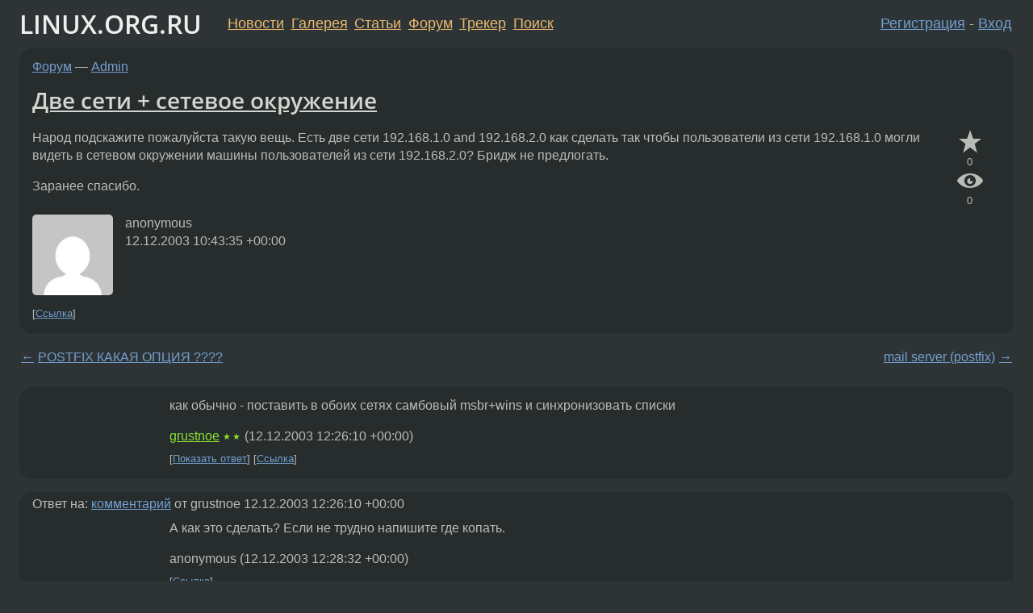

--- FILE ---
content_type: text/html;charset=utf-8
request_url: https://www.linux.org.ru/forum/admin/443537
body_size: 5269
content:
<!DOCTYPE html>
<html lang=ru>
<head>
<link rel="stylesheet" type="text/css" href="/tango/combined.css?20260116-1742">
<link rel="preload" href="/js/lor.js?20260116-1742" as="script">

<link rel="yandex-tableau-widget" href="/manifest.json" />
<meta name="referrer" content="always">

<script type="text/javascript">
  /*!
  * $script.js Async loader & dependency manager
  * https://github.com/ded/script.js
  * (c) Dustin Diaz, Jacob Thornton 2011
  * License: MIT
  */
(function(e,d,f){typeof f.module!="undefined"&&f.module.exports?f.module.exports=d():typeof f.define!="undefined"&&f.define=="function"&&f.define.amd?define(e,d):f[e]=d()})("$script",function(){function y(f,e){for(var h=0,g=f.length;h<g;++h){if(!e(f[h])){return E}}return 1}function x(d,c){y(d,function(b){return !c(b)})}function w(p,k,h){function c(b){return b.call?b():K[b]}function q(){if(!--d){K[e]=1,f&&f();for(var b in I){y(b.split("|"),c)&&!x(I[b],c)&&(I[b]=[])}}}p=p[D]?p:[p];var g=k&&k.call,f=g?k:h,e=g?p.join(""):k,d=p.length;return setTimeout(function(){x(p,function(b){if(G[b]){return e&&(J[e]=1),G[b]==2&&q()}G[b]=1,e&&(J[e]=1),v(!L.test(b)&&H?H+b+".js":b,q)})},0),w}function v(h,g){var b=N.createElement("script"),a=E;b.onload=b.onerror=b[z]=function(){if(b[B]&&!/^c|loade/.test(b[B])||a){return}b.onload=b[z]=null,a=1,G[h]=2,g()},b.async=1,b.src=h,M.insertBefore(b,M.firstChild)}var N=document,M=N.getElementsByTagName("head")[0],L=/^https?:\/\//,K={},J={},I={},H,G={},F="string",E=!1,D="push",C="DOMContentLoaded",B="readyState",A="addEventListener",z="onreadystatechange";return !N[B]&&N[A]&&(N[A](C,function u(){N.removeEventListener(C,u,E),N[B]="complete"},E),N[B]="loading"),w.get=v,w.order=function(f,e,h){(function g(a){a=f.shift(),f.length?w(a,g):w(a,e,h)})()},w.path=function(b){H=b},w.ready=function(f,d,h){f=f[D]?f:[f];var g=[];return !x(f,function(b){K[b]||g[D](b)})&&y(f,function(b){return K[b]})?d():!function(b){I[b]=I[b]||[],I[b][D](d),h&&h(g)}(f.join("|")),w},w},this);</script>

<script type="text/javascript">
  $script('/webjars/jquery/2.2.4/jquery.min.js', 'jquery');

  $script.ready('jquery', function() {
    $script('/js/lor.js?20260116-1742', 'lorjs');
    $script('/js/plugins.js?20260116-1742', 'plugins');
  });

  $script('/js/highlight.min.js?20260116-1742', 'hljs');
  $script.ready(['jquery', 'hljs'], function() {
    $(function() {
      hljs.initHighlighting();
    });
  });

  $script('/js/realtime.js?20260116-1742', "realtime");

  $script.ready('lorjs', function() {
    fixTimezone("Europe/Moscow");
  });

  
    $script.ready('lorjs', function() {
      initLoginForm();
    });
  </script>
<title>Две сети + сетевое окружение — Admin — Форум</title>
<meta property="og:title" content="Две сети + сетевое окружение" >

<meta property="og:image" content="https://www.linux.org.ru/img/good-penguin.png">
  <meta name="twitter:card" content="summary">
<meta name="twitter:site" content="@wwwlinuxorgru">
<meta property="og:description" content="Народ подскажите пожалуйста такую вещь. Есть две сети 192.168.1.0 and 192.168.2.0 как сделать так чтобы пользователи из сети 192.168.1.0 могли видеть в сетевом окружении машины пользователей из сети 192.168.2.0? Бридж не предлогать. Заранее спасибо.">
<meta property="og:url" content="https://www.linux.org.ru/forum/admin/443537">

<link rel="canonical" href="https://www.linux.org.ru/forum/admin/443537">

<script type="text/javascript">
  $script.ready('lorjs', function() { initNextPrevKeys(); });
  </script>
<link rel="search" title="Search L.O.R." href="/search.jsp">
<meta name="referrer" content="always">

<base href="https://www.linux.org.ru/">

<link rel="shortcut icon" href="/favicon.ico" type="image/x-icon">
<meta name="viewport" content="initial-scale=1.0">
</head>
<body>
<header id="hd">
  <div id="topProfile">
    </div>

  <span id="sitetitle"><a href="/">LINUX.ORG.RU</a></span>

  <nav class="menu">
    <div id="loginGreating">
      <div id="regmenu" class="head">
          <a href="https://www.linux.org.ru/register.jsp">Регистрация</a> -
          <a id="loginbutton" href="https://www.linux.org.ru/login.jsp">Вход</a>
        </div>

        <form method=POST action="https://www.linux.org.ru/ajax_login_process" style="display: none" id="regform">
          <input type="hidden" name="csrf" value="Tqd3AJylVZASBbhKgVWrEw==">
<label>Имя: <input type=text name=nick size=15 placeholder="nick или email" autocapitalize="off"></label>
          <label>Пароль: <input type=password name=passwd size=15></label>
          <input type=submit value="Вход">
          <input id="hide_loginbutton" type="button" value="Отмена">
        </form>
      </div>

    <ul>
      <li><a href="/news/">Новости</a></li>
      <li><a href="/gallery/">Галерея</a></li>
      <li><a href="/articles/">Статьи</a></li>
      <li><a href="/forum/">Форум</a></li>
      <li><a href="/tracker/">Трекер</a></li>
      <li><a href="/search.jsp">Поиск</a></li>
    </ul>
  </nav>
</header>
<div style="clear: both"></div>
<main id="bd">
<div class=messages itemscope itemtype="http://schema.org/Article">

<article class=msg id="topic-443537">
<header>
    <div class="msg-top-header">
    <span itemprop="articleSection">
      <a href="/forum/">Форум</a> —
      <a href="/forum/admin/">Admin</a>
      </span>
    
      &emsp;
      </span>
    </div>

    <h1 itemprop="headline">
      <a href="/forum/admin/443537">Две сети + сетевое окружение</a>
      </h1>

    </header>

  <div class="msg-container">

  <div class="msg_body">
    <div class="fav-buttons">
        <a id="favs_button" href="#"><i class="icon-star"></i></a><br><span
           id="favs_count">0</span><br>
        <a id="memories_button" href="#"><i class="icon-eye"></i></a><br><span
           id="memories_count">0</span>
      </div>
    <div itemprop="articleBody">
      <p>Народ подскажите пожалуйста такую вещь. Есть две сети 192.168.1.0 and 192.168.2.0 как сделать так чтобы пользователи из сети 192.168.1.0 могли видеть в сетевом окружении машины пользователей из сети 192.168.2.0? 
Бридж не предлогать.<p>Заранее спасибо.</div>
<footer>

<div class="userpic"><img class="photo" src="https://secure.gravatar.com/avatar/826af561596f128041f076a380bb62d0?s=150&r=g&d=mm&f=y" alt="" width=150 height=150 ></div><div class=sign >
  anonymous<br>
  <time data-format="default" datetime="2003-12-12T13:43:35.237+03:00" itemprop="dateCreated">12.12.03 13:43:35 MSK</time><span class="sign_more">
  </span>
</div>
</footer>

<div class=reply>
          <ul id="topicMenu">
            <li><a href="/forum/admin/443537">Ссылка</a></li>
          </ul>
          </div>
      <div class="reactions zero-reactions">
  <form class="reactions-form" action="/reactions" method="POST">
    <input type="hidden" name="csrf" value="Tqd3AJylVZASBbhKgVWrEw==">
<input type="hidden" name="topic" value="443537">
    </form>
</div>

</div>
</div>
</article>

<script type="text/javascript">
  $script.ready('lorjs', function() {
    initStarPopovers();
  });
</script>
<div class="nav">
  <div class="grid-row">
    <div class="grid-3-1">
      <table>
        <tr valign=middle>
          <td style="padding-right: 5px">
              <a href="/forum/admin/443492">←</a>
            </td>
            <td align=left valign=top class="hideon-phone">
              <a href="/forum/admin/443492">
                POSTFIX КАКАЯ ОПЦИЯ ????</a>
            </td>
          </tr>
      </table>
    </div>
    <div class="grid-3-2">
    </div>
    <div class="grid-3-3">
      <table align="right">
          <tr valign=middle align=right>
            <td class="hideon-phone">
              <a href="/forum/admin/443543">
                mail server (postfix)</a>
            </td>
            <td align="right" valign="middle" style="padding-left: 5px">
              <a href="/forum/admin/443543">→</a>
            </td>
          </tr>
        </table>
      </div>
  </div>
  </div><div class="comment" id="comments" style="padding-top: 0.5em">

<article class="msg" id="comment-443577">
  <div class="title">
    </div>

  <div class="msg-container">
    <div class="userpic"><img class="photo" src="/img/p.gif" alt="" width=1 height=1 ></div><div class="msg_body message-w-userpic">
      <p>как обычно - поставить в обоих сетях самбовый msbr+wins  и синхронизовать списки
<p>
</p><div class="sign">
        <a itemprop="creator" href="/people/grustnoe/profile">grustnoe</a> <span class="stars">★★</span><br class="visible-phone"> <span class="hideon-phone">(</span><time data-format="default" datetime="2003-12-12T15:26:10.567+03:00" >12.12.03 15:26:10 MSK</time><span class="hideon-phone">)</span>

</div>

      <div class="reply">
          <ul>
            <li><a href="/forum/admin/443537?cid=443578" data-samepage="true">Показать ответ</a></li>
            <li><a href="/forum/admin/443537?cid=443577">Ссылка</a></li>
          </ul>
        </div>
      <div class="reactions zero-reactions">
  <form class="reactions-form" action="/reactions" method="POST">
    <input type="hidden" name="csrf" value="Tqd3AJylVZASBbhKgVWrEw==">
<input type="hidden" name="topic" value="443537">
    <input type="hidden" name="comment" value="443577">
    </form>
</div>

</div>
  </div>

</article>


<article class="msg" id="comment-443578">
  <div class="title">
    
      Ответ на:
      <a href="/forum/admin/443537?cid=443577" data-samepage="true">
          комментарий</a>
        от grustnoe <time data-format="default" datetime="2003-12-12T15:26:10.567+03:00" >12.12.03 15:26:10 MSK</time></div>

  <div class="msg-container">
    <div class="userpic"><img class="photo" src="/img/p.gif" alt="" width=1 height=1 ></div><div class="msg_body message-w-userpic">
      <p>А как это сделать? Если не трудно напишите где копать.</p><div class="sign">
        anonymous<br class="visible-phone"> <span class="hideon-phone">(</span><time data-format="default" datetime="2003-12-12T15:28:32.198+03:00" >12.12.03 15:28:32 MSK</time><span class="hideon-phone">)</span>

</div>

      <div class="reply">
          <ul>
            <li><a href="/forum/admin/443537?cid=443578">Ссылка</a></li>
          </ul>
        </div>
      <div class="reactions zero-reactions">
  <form class="reactions-form" action="/reactions" method="POST">
    <input type="hidden" name="csrf" value="Tqd3AJylVZASBbhKgVWrEw==">
<input type="hidden" name="topic" value="443537">
    <input type="hidden" name="comment" value="443578">
    </form>
</div>

</div>
  </div>

</article>


<article class="msg" id="comment-444357">
  <div class="title">
    </div>

  <div class="msg-container">
    <div class="userpic"><img class="photo" src="/photos/5847.jpg" alt="" width=149 height=150 ></div><div class="msg_body message-w-userpic">
      <p>копай саперной лопаткой на сайте <a href="http://www.sumba-matubma.org">www.sumba-matubma.org</a> (бывш samba.org)</p><div class="sign">
        <s><a itemprop="creator" href="/people/ananymous/profile">ananymous</a></s> <span class="stars"></span><br class="visible-phone"> <span class="hideon-phone">(</span><time data-format="default" datetime="2003-12-14T15:00:59.693+03:00" >14.12.03 15:00:59 MSK</time><span class="hideon-phone">)</span>

</div>

      <div class="reply">
          <ul>
            <li><a href="/forum/admin/443537?cid=444357">Ссылка</a></li>
          </ul>
        </div>
      <div class="reactions zero-reactions">
  <form class="reactions-form" action="/reactions" method="POST">
    <input type="hidden" name="csrf" value="Tqd3AJylVZASBbhKgVWrEw==">
<input type="hidden" name="topic" value="443537">
    <input type="hidden" name="comment" value="444357">
    </form>
</div>

</div>
  </div>

</article>


</div>

<div id="realtime" style="display: none"></div>

<div class="infoblock">
    
        Вы не можете добавлять комментарии в эту тему. Тема перемещена в архив.
      </div>
<div class="nav">
  <div class="grid-row">
    <div class="grid-3-1">
      <table>
        <tr valign=middle>
          <td style="padding-right: 5px">
              <a href="/forum/admin/443492">←</a>
            </td>
            <td align=left valign=top class="hideon-phone">
              <a href="/forum/admin/443492">
                POSTFIX КАКАЯ ОПЦИЯ ????</a>
            </td>
          </tr>
      </table>
    </div>
    <div class="grid-3-2">
      <a title="Форум - Admin"
         href="/forum/admin/">
          Admin</a>
    </div>
    <div class="grid-3-3">
      <table align="right">
          <tr valign=middle align=right>
            <td class="hideon-phone">
              <a href="/forum/admin/443543">
                mail server (postfix)</a>
            </td>
            <td align="right" valign="middle" style="padding-left: 5px">
              <a href="/forum/admin/443543">→</a>
            </td>
          </tr>
        </table>
      </div>
  </div>
  </div></div>

<section id="related-topics">
    <h2>Похожие темы</h2>

    <div id="related-topics-list">
      <ul>
          <li>
              <span class="group-label">Форум</span>
              <a href="/forum/admin/228987">аналог Сетевого окружения</a> (2002)
            </li>
          <li>
              <span class="group-label">Форум</span>
              <a href="/forum/admin/1235398">Связать две сетевые карточки</a> (2006)
            </li>
          <li>
              <span class="group-label">Форум</span>
              <a href="/forum/admin/337746">2 подсетки и сетевое окружение windows</a> (2003)
            </li>
          <li>
              <span class="group-label">Форум</span>
              <a href="/forum/general/1002219">Видимость компов в сетевом окружении</a> (2005)
            </li>
          <li>
              <span class="group-label">Форум</span>
              <a href="/forum/admin/968305">Сетевое окружение в Фед кор</a> (2005)
            </li>
          </ul>
      <ul>
          <li>
              <span class="group-label">Форум</span>
              <a href="/forum/admin/224622">сетевое окружение</a> (2002)
            </li>
          <li>
              <span class="group-label">Форум</span>
              <a href="/forum/linux-hardware/269965">две звуковухи</a> (2003)
            </li>
          <li>
              <span class="group-label">Форум</span>
              <a href="/forum/admin/1156225">Настройка zebr'ы</a> (2005)
            </li>
          <li>
              <span class="group-label">Форум</span>
              <a href="/forum/admin/220437">SAMBA. please help !!!</a> (2002)
            </li>
          <li>
              <span class="group-label">Форум</span>
              <a href="/forum/admin/621144">СЕТЕВЫЕ ЗНАЧЕНИЯ В Linux (ядро 2.6)</a> (2004)
            </li>
          </ul>
      </div>
  </section>
</main>
<footer id="ft">

<p id="ft-info">
  <a href="/about">О Сервере</a> -
  <a href="/help/rules.md">Правила форума</a> -
  <a href="/help/lorcode.md">Правила разметки (LORCODE)</a> -
  <a href="/help/markdown.md">Правила разметки (Markdown)</a><br>
  <a href="https://github.com/maxcom/lorsource/issues">Сообщить об ошибке</a><br>
  <a href="https://www.linux.org.ru/">https://www.linux.org.ru/</a>
</p>

<script type="text/javascript">
  </script>


</footer>
</body></html>
